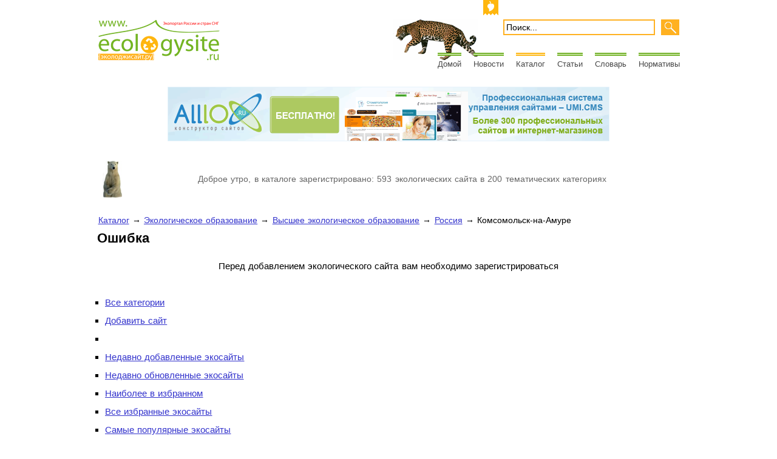

--- FILE ---
content_type: text/html; charset=utf-8
request_url: https://ecologysite.ru/catalogue/ecoeducation/higher/ru/komsomolsk-na-amure/add
body_size: 8963
content:



<!DOCTYPE html PUBLIC "-//W3C//DTD XHTML 1.0 Transitional//EN" "http://www.w3.org/TR/xhtml1/DTD/xhtml1-transitional.dtd">
<html xmlns="http://www.w3.org/1999/xhtml" xml:lang="ru-ru" lang="ru-ru">
<head>
<meta http-equiv="Content-Type" content="text/html; charset=utf-8" />
  <title>Добавить экосайта в Комсомольск-на-Амуре. Экологический портал России и стран СНГ — «Эколоджисайт.ру» / «Экопорталснг.рф» — экология России и стран СНГ</title>
  <base href="https://ecologysite.ru/catalogue/ecoeducation/higher/ru/komsomolsk-na-amure/add" />
  <meta name="description" content="Экопортал России и стран СНГ «Эколоджисайт.ру» - экологический каталог сайтов, экологический форум, экологическая социальная сеть, эконовости, публикации докладов решений экологических проблем, интернет-магазин экологических товаров. www.экопорталснг.рф."/>
  <meta name="keywords" content="экологические сайты, экологический сайт, экологические новости, экологические проблемы и пути их решения, экопортал, сайты по экологии, экологический портал, пути решения экологических проблем, сайт экологов, экологические проблемы и их решения, защита экологии в картинках, проблемы экологии и их решение, сайты экологии, Экологический, каталог"/>
  <meta name="robots" content="index, follow"/>
  <meta name="title" content="Добавить экосайта в Комсомольск-на-Амуре. Экологический портал России и стран СНГ — «Эколоджисайт.ру» / «Экопорталснг.рф» — экология России и стран СНГ" />
  <link rel="stylesheet" href="/media/system/css/modal.css" type="text/css" />
  <link rel="stylesheet" href="https://ecologysite.ru/components/com_k2/css/k2.css" type="text/css" />
  <link rel="stylesheet" href="/plugins/system/jcemediabox/css/jcemediabox.css?v=109" type="text/css" />
  <link rel="stylesheet" href="/plugins/system/jcemediabox/themes/standard/css/style.css?version=109" type="text/css" />
  <link rel="stylesheet" href="/plugins/system/jceutilities/css/jceutilities.css?v=224" type="text/css" />
  <link rel="stylesheet" href="/plugins/system/jceutilities/themes/standard/css/style.css?version=224" type="text/css" />
  <link rel="stylesheet" href="/modules/mod_mt_tagcloud/css/mod_mt_tagcloud.css" type="text/css" />
  <link rel="stylesheet" href="/modules/mod_yj_tagcloud/mod_yj_tagcloud/stylesheet.css" type="text/css" />
  <script type="text/javascript" src="/media/system/js/mootools.js"></script>
  <script type="text/javascript" src="/media/system/js/modal.js"></script>
  <script type="text/javascript" src="https://ecologysite.ru/components/com_k2/js/k2.js"></script>
  <script type="text/javascript" src="/plugins/system/jcemediabox/js/jcemediabox.js?v=109"></script>
  <script type="text/javascript" src="/plugins/system/jcemediabox/addons/default.js?v=109"></script>
  <script type="text/javascript" src="/plugins/system/jcemediabox/addons/twitter.js?v=109"></script>
  <script type="text/javascript" src="/plugins/system/jceutilities/js/jceutilities.js?v=224"></script>
  <script type="text/javascript" src="https://ecologysite.ru/plugins/system/mediaobject/js/mediaobject-150.js"></script>
  <script type="text/javascript">

		window.addEvent('domready', function() {

			SqueezeBox.initialize({});

			$$('a.modal').each(function(el) {
				el.addEvent('click', function(e) {
					new Event(e).stop();
					SqueezeBox.fromElement(el);
				});
			});
		});var K2RatingURL = 'https://ecologysite.ru/';	JCEMediaBox.init({popup:{width:"",height:"",legacy:0,resize:1,icons:1,overlay:1,overlayopacity:0.8,overlaycolor:"#000000",fadespeed:500,scalespeed:500,hideobjects:0,scrolling:"fixed",labels:{'close':'Close','next':'Next','previous':'Previous','cancel':'Cancel','numbers':'{$current} of {$total}'}},tooltip:{className:"tooltip",opacity:0.8,speed:150,position:"br",offsets:{x: 16, y: 16}},base:"/",imgpath:"plugins/system/jcemediabox/img",theme:"standard",themecustom:"",themepath:"plugins/system/jcemediabox/themes"});	window.addEvent('domready', function(){window.jcepopup=new JCEUtilities({popup:{legacy:0,resize:1,icons:1,overlay:1,overlayopacity:0.8,overlaycolor:"#000000",fadespeed:500,scalespeed:500,hideobjects:1,scrollpopup:1},tooltip:{className:"tooltip",opacity:1,speed:150,position:"br",offsets:{x: 16, y: 16}},imgpath:"plugins/system/jceutilities/img",theme:"standard",themecustom:"",themepath:"plugins/system/jceutilities/themes"});});	MediaObject.init({'flash':"9,0,124,0",'windowmedia':"5,1,52,701",'quicktime':"6,0,2,0",'realmedia':"7,0,0,0",'shockwave':"8,5,1,0"});
  </script>
  <script type='text/javascript'>
/*<![CDATA[*/
	var jax_live_site = 'https://ecologysite.ru/index.php';
	var jax_site_type = '1.5';
/*]]>*/
</script><script type="text/javascript" src="https://ecologysite.ru/plugins/system/pc_includes/ajax_1.3.js"></script>
  <link href="https://ecologysite.ru/components/com_mtree/templates/m2/template.css" rel="stylesheet" type="text/css"/>

<link href="https://ecologysite.ru/templates/eco/favicon.png" rel="shortcut icon" type="image/png" />
<link rel="stylesheet" href="/css/style.css" type="text/css" />
<link href="/css/layout.css" rel="stylesheet" type="text/css" />
 <script src="/js/jquery-1.3.2.min.js" type="text/javascript"></script>
<script src="/js/slide-panel.js" type="text/javascript"></script>
<script type="text/javascript" src="https://apis.google.com/js/plusone.js">
  {lang: 'ru'}
</script>


<!--[if lt IE 7]>
	<link href="/css/ie_style.css" rel="stylesheet" type="text/css" />
<![endif]-->
</head>
<body id="page1">
<div class="slide-panel">
         	<div class="wrapper">
               <div class="container"><div class="fcentr">
<div class="fleft">Эл.почта: <a href="mailto:mail@ecologysite.ru">mail@ecologysite.ru</a></div>
&nbsp;&nbsp;&nbsp;&nbsp;&nbsp;&nbsp;&nbsp;&nbsp;&nbsp;&nbsp;&nbsp;&nbsp;&nbsp;&nbsp;&nbsp;&nbsp;&nbsp;&nbsp;&nbsp;&nbsp;&nbsp;&nbsp;&nbsp;&nbsp;&nbsp;&nbsp;&nbsp;&nbsp;&nbsp;&nbsp; «Эколоджисайт.ру» — экологический портал России и стран СНГ</div>
<ul>
<li><a href="#">Поддержка</a>|</li>
<li><a href="/forum">Вопросы</a>|</li>
<li><a href="/sitemap">Карта сайта</a>|</li>
<li><a href="/news?format=feed&amp;type=rss" class="rss">RSS</a></li>
</ul></div>
            </div>
            <div class="container-list">
              <p><a href="#"><img src="/images/arrow.gif" alt="" /></a></p></div>
</div>
   <div class="tail-bottom">
      <div id="main">                    
         <!-- header -->
         <div id="header">
           <div class="logo"><a href="http://ecologysite.ru/"><img alt="Экологический портал России и стран СНГ" src="/images/logo.gif" height="67" width="200" /></a></div>
           <!--Start login-->
           <div id="loginuser">
           <div id="loginza"><noindex></noindex></div></div>
   		   <!--  End login-->
            <!--Start search-->
		    <form action="index.php" method="post">
	<div class="searchup">
		<input name="searchword" id="mod_search_searchword" maxlength="250" alt="" class="inputboxup" type="text" size="250" value="Поиск..."  onblur="if(this.value=='') this.value='Поиск...';" onfocus="if(this.value=='Поиск...') this.value='';" /><input type="submit" value="" class="buttonup" onclick="this.form.searchword.focus();"/>	</div>
	<input type="hidden" name="task"   value="search" />
	<input type="hidden" name="option" value="com_search" />
	<input type="hidden" name="Itemid" value="4" />
</form>
            <!--End search-->
         </div>
            <div id="glavmenu">
            	<ul  id="mainlevel_nav"><li><a href="/home" class="mainlevel_nav">Домой</a></li><li><a href="/news" class="mainlevel_nav">Новости</a></li><li><a href="/catalogue" class="mainlevel_nav" id="active_menu_nav">Каталог</a></li><li><a href="/public" class="mainlevel_nav">Статьи</a></li><li><a href="/glossary?view=listword" class="mainlevel_nav">Словарь</a></li><li><a href="/norms" class="mainlevel_nav">Нормативы</a></li></ul>
            </div>
         <!-- content -->
<div id="content">
            <!-- featured box begin -->
            
            <!-- featured box begin -->
            

	
		
        	
            	
            
            
            	
            
            
            	
			
		
	

<!-- banner -->
            <div id="adv"><div class="advs bannergroup">

<div class="banneritem"><noindex>
</br>
<div align="center"><a href="http://alllo.ru/"><img src="/images/banners/728x90_anim.gif"></a></div></noindex>	</div>

</div>
﻿<table width="100%" border="0" id="greeting">
  <tr>
    <td><a href="/catalogue/"><img src="/images/bear.jpg" alt="каталог экологических сайтов" width="32" height="61" border="0"></a></td>
    <td><center><script src="/js/greeting.js" type="text/javascript"></script>
в каталоге зарегистрировано: 593 экологических сайта в 200 тематических категориях</center></td>
  </tr>
</table>
</div>
                  
                  <div id="adv"></div>
            <div id="breadcrumbs"><span class="breadcrumbs pathway">
<a href="/catalogue" class="pathway">Каталог</a> → <a href="/catalogue/ecoeducation" class="pathway">Экологическое образование</a> → <a href="/catalogue/ecoeducation/higher" class="pathway">Высшее экологическое образование</a> → <a href="/catalogue/ecoeducation/higher/ru" class="pathway">Россия</a> → Комсомольск-на-Амуре</span>
</div>
		</div>
	</div>
</div>
	<div id="topcontent">
     
<h2 class="contentheading">Ошибка</h2>

<p /><center>Перед добавлением экологического сайта вам необходимо зарегистрироваться</center>

    		<div class="moduletable">
					 <br/>
		</div>
			<div class="moduletable_menu">
					<ul class="menu">
		<li><a href="/catalogue">Все категории</a></li>
		<li class="parent active"><a href="/catalogue/ecoeducation/higher/ru/komsomolsk-na-amure/add">Добавить сайт</a></li>
		<li><a href="/catalogue/ecoeducation/higher/ru/komsomolsk-na-amure/add-category"></a></li>
		<li><a href="/catalogue/ecoeducation/higher/ru/komsomolsk-na-amure/new">Недавно добавленные экосайты</a></li>
		<li><a href="/catalogue/ecoeducation/higher/ru/komsomolsk-na-amure/updated">Недавно обновленные экосайты</a></li>
		<li><a href="/catalogue/ecoeducation/higher/ru/komsomolsk-na-amure/most-favoured">Наиболее в избранном</a></li>
	  	<li><a href="/catalogue/ecoeducation/higher/ru/komsomolsk-na-amure/featured">Все избранные экосайты</a></li>
		<li><a href="/catalogue/ecoeducation/higher/ru/komsomolsk-na-amure/popular">Самые популярные экосайты</a></li>
		<li><a href="/catalogue/ecoeducation/higher/ru/komsomolsk-na-amure/most-rated">Экосайты с наибольшим количеством оценок</a></li>
		<li><a href="/catalogue/ecoeducation/higher/ru/komsomolsk-na-amure/top-rated">Экосайты с самой высокой оценкой</a></li>
		<li><a href="/catalogue/ecoeducation/higher/ru/komsomolsk-na-amure/most-reviewed">Экосайты с наибольшим количеством отзывов</a></li>
		
</ul>		</div>
			<div class="moduletable">
					<h3>Вы также можете добавить комментарий, используя аккаунт ВКонтакте:</h3>
					 <noindex>
<script type="text/javascript" src="http://userapi.com/js/api/openapi.js?22"></script>
<script type="text/javascript">
  VK.init({apiId: 2029830, onlyWidgets: true});
</script>
<div id="vk_comments"></div>
<script type="text/javascript">
VK.Widgets.Comments("vk_comments", {limit: 5, width: "960", attach: "*"});
</script>
<p></p>
</noindex>
		</div>
			<div class="moduletable">
					<h3>Реклама</h3>
					 


		</div>
			<div class="moduletable">
					<h3>Сортировка по стране</h3>
					<ol class="tagcloud">
<li><a href="/catalogue/search-by/country/Россия">Россия</a></li><li><a href="/catalogue/search-by/country/Украина">Украина</a></li><li><a href="/catalogue/search-by/country/Беларусь">Беларусь</a></li><li><a href="/catalogue/search-by/country/Казахстан">Казахстан</a></li><li><a href="/catalogue/search-by/country/Узбекистан">Узбекистан</a></li><li><a href="/catalogue/search-by/country/Финляндия">Финляндия</a></li><li><a href="/catalogue/search-by/country/Russia">Russia</a></li><li><a href="/catalogue/search-by/country/Владимирская%20обл.">Владимирская обл.</a></li><li><a href="/catalogue/search-by/country/Владимирская%20область">Владимирская область</a></li><li><a href="/catalogue/search-by/country/Республика%20Тыва">Республика Тыва</a></li><li><a href="/catalogue/search-by/country/Москва">Москва</a></li><li><a href="/catalogue/search-by/country/России">России</a></li><li><a href="/catalogue/search-by/country/Китай">Китай</a></li><li><a href="/catalogue/search-by/country/Алтайский%20край">Алтайский край</a></li><li><a href="/catalogue/search-by/country/Япония">Япония</a></li><li><a href="/catalogue/search-by/country/Узбекситан">Узбекситан</a></li><li><a href="/catalogue/search-by/country/Россия%20%20Иркутская%20область">Россия  Иркутская область</a></li><li><a href="/catalogue/search-by/country/Россия%20Республика%20Татарстан">Россия Республика Татарстан</a></li><li><a href="/catalogue/search-by/country/Азербайджан">Азербайджан</a></li><li><a href="/catalogue/search-by/country/Таджикистан">Таджикистан</a></li><li><a href="/catalogue/search-by/country/Кыргызстан">Кыргызстан</a></li><li><a href="/catalogue/search-by/country/Молдова">Молдова</a></li><li><a href="/catalogue/search-by/country/Республика%20Дагестан">Республика Дагестан</a></li><li><a href="/catalogue/search-by/country/Чувашская%20республика">Чувашская республика</a></li><li><a href="/catalogue/search-by/country/Республика%20Карелия">Республика Карелия</a></li><li><a href="/catalogue/search-by/country/Арзамас">Арзамас</a></li></ol>		</div>
			<div class="moduletable">
					 <br/>
		</div>
			<div class="moduletable">
					<h3>Cортировка по городу</h3>
					<ol class="tagcloud">
<li><a href="/catalogue/search-by/city/Москва">Москва</a></li><li><a href="/catalogue/search-by/city/Санкт-Петербург">Санкт-Петербург</a></li><li><a href="/catalogue/search-by/city/Киев">Киев</a></li><li><a href="/catalogue/search-by/city/Новосибирск">Новосибирск</a></li><li><a href="/catalogue/search-by/city/Краснодар">Краснодар</a></li><li><a href="/catalogue/search-by/city/Екатеринбург">Екатеринбург</a></li><li><a href="/catalogue/search-by/city/Нижний%20Новгород">Нижний Новгород</a></li><li><a href="/catalogue/search-by/city/Ростов-на-Дону">Ростов-на-Дону</a></li><li><a href="/catalogue/search-by/city/Ташкент">Ташкент</a></li><li><a href="/catalogue/search-by/city/Красноярск">Красноярск</a></li><li><a href="/catalogue/search-by/city/Минск">Минск</a></li><li><a href="/catalogue/search-by/city/Владивосток">Владивосток</a></li><li><a href="/catalogue/search-by/city/Воронеж">Воронеж</a></li><li><a href="/catalogue/search-by/city/Обнинск">Обнинск</a></li><li><a href="/catalogue/search-by/city/Казань">Казань</a></li><li><a href="/catalogue/search-by/city/Ульяновск">Ульяновск</a></li><li><a href="/catalogue/search-by/city/Калуга">Калуга</a></li><li><a href="/catalogue/search-by/city/Уфа">Уфа</a></li><li><a href="/catalogue/search-by/city/Барнаул">Барнаул</a></li><li><a href="/catalogue/search-by/city/Тверь">Тверь</a></li><li><a href="/catalogue/search-by/city/Владимир">Владимир</a></li><li><a href="/catalogue/search-by/city/Пермь">Пермь</a></li><li><a href="/catalogue/search-by/city/Иркутск">Иркутск</a></li><li><a href="/catalogue/search-by/city/Волгоград">Волгоград</a></li><li><a href="/catalogue/search-by/city/Харьков">Харьков</a></li><li><a href="/catalogue/search-by/city/Томск">Томск</a></li><li><a href="/catalogue/search-by/city/Хабаровск">Хабаровск</a></li><li><a href="/catalogue/search-by/city/Чита">Чита</a></li><li><a href="/catalogue/search-by/city/Вологда">Вологда</a></li><li><a href="/catalogue/search-by/city/Астана">Астана</a></li><li><a href="/catalogue/search-by/city/Челябинская%20область">Челябинская область</a></li><li><a href="/catalogue/search-by/city/Петрозаводск">Петрозаводск</a></li><li><a href="/catalogue/search-by/city/Новороссийск">Новороссийск</a></li><li><a href="/catalogue/search-by/city/Караганда">Караганда</a></li><li><a href="/catalogue/search-by/city/Киров">Киров</a></li><li><a href="/catalogue/search-by/city/Одесса">Одесса</a></li><li><a href="/catalogue/search-by/city/Челябинск">Челябинск</a></li><li><a href="/catalogue/search-by/city/Саратов">Саратов</a></li><li><a href="/catalogue/search-by/city/Архангельск">Архангельск</a></li><li><a href="/catalogue/search-by/city/Йошкар-Ола">Йошкар-Ола</a></li><li><a href="/catalogue/search-by/city/Ковров">Ковров</a></li><li><a href="/catalogue/search-by/city/Хабаровский%20край">Хабаровский край</a></li><li><a href="/catalogue/search-by/city/Московская%20область">Московская область</a></li><li><a href="/catalogue/search-by/city/Якутск">Якутск</a></li><li><a href="/catalogue/search-by/city/Витебск">Витебск</a></li><li><a href="/catalogue/search-by/city/Петропавловск-Камчатский">Петропавловск-Камчатский</a></li><li><a href="/catalogue/search-by/city/Нижневартовск">Нижневартовск</a></li><li><a href="/catalogue/search-by/city/Московская%20обл.">Московская обл.</a></li><li><a href="/catalogue/search-by/city/Оренбург">Оренбург</a></li><li><a href="/catalogue/search-by/city/Гродно">Гродно</a></li><li><a href="/catalogue/search-by/city/Симферополь">Симферополь</a></li><li><a href="/catalogue/search-by/city/Калининград">Калининград</a></li><li><a href="/catalogue/search-by/city/Севастополь">Севастополь</a></li><li><a href="/catalogue/search-by/city/Сосновый%20Бор">Сосновый Бор</a></li><li><a href="/catalogue/search-by/city/Самара">Самара</a></li><li><a href="/catalogue/search-by/city/Сочи">Сочи</a></li><li><a href="/catalogue/search-by/city/Дубна">Дубна</a></li><li><a href="/catalogue/search-by/city/Магадан">Магадан</a></li><li><a href="/catalogue/search-by/city/Арзамас">Арзамас</a></li><li><a href="/catalogue/search-by/city/Махачкала">Махачкала</a></li><li><a href="/catalogue/search-by/city/Кострома">Кострома</a></li><li><a href="/catalogue/search-by/city/Тюмень">Тюмень</a></li><li><a href="/catalogue/search-by/city/Республики%20Башкортостан">Республики Башкортостан</a></li><li><a href="/catalogue/search-by/city/Иркутская%20обл.">Иркутская обл.</a></li><li><a href="/catalogue/search-by/city/Россия">Россия</a></li><li><a href="/catalogue/search-by/city/Сургут">Сургут</a></li><li><a href="/catalogue/search-by/city/Магнитогорск">Магнитогорск</a></li><li><a href="/catalogue/search-by/city/Республика%20Дагестан">Республика Дагестан</a></li><li><a href="/catalogue/search-by/city/Волжский">Волжский</a></li><li><a href="/catalogue/search-by/city/Ижевск">Ижевск</a></li><li><a href="/catalogue/search-by/city/Брянск">Брянск</a></li><li><a href="/catalogue/search-by/city/Грозный">Грозный</a></li><li><a href="/catalogue/search-by/city/г.%20Комсомольск-на-Амуре">г. Комсомольск-на-Амуре</a></li><li><a href="/catalogue/search-by/city/Георгиевск">Георгиевск</a></li><li><a href="/catalogue/search-by/city/Санкт%20-%20Петербург">Санкт - Петербург</a></li><li><a href="/catalogue/search-by/city/Балашов">Балашов</a></li><li><a href="/catalogue/search-by/city/Биробиджан">Биробиджан</a></li><li><a href="/catalogue/search-by/city/Саратовская%20область">Саратовская область</a></li><li><a href="/catalogue/search-by/city/Дзержинский">Дзержинский</a></li><li><a href="/catalogue/search-by/city/респ.%20Марий%20Эл">респ. Марий Эл</a></li><li><a href="/catalogue/search-by/city/Тольятти">Тольятти</a></li><li><a href="/catalogue/search-by/city/Кемерово">Кемерово</a></li><li><a href="/catalogue/search-by/city/Хельсинки">Хельсинки</a></li><li><a href="/catalogue/search-by/city/Новокузнецк">Новокузнецк</a></li><li><a href="/catalogue/search-by/city/Чэнду">Чэнду</a></li><li><a href="/catalogue/search-by/city/г.Вологда">г.Вологда</a></li><li><a href="/catalogue/search-by/city/Кременчуг">Кременчуг</a></li><li><a href="/catalogue/search-by/city/Балашиха">Балашиха</a></li><li><a href="/catalogue/search-by/city/Белгородская%20область">Белгородская область</a></li><li><a href="/catalogue/search-by/city/СПБ">СПБ</a></li><li><a href="/catalogue/search-by/city/Благовещенск">Благовещенск</a></li><li><a href="/catalogue/search-by/city/Новоуральск">Новоуральск</a></li><li><a href="/catalogue/search-by/city/Минский%20район">Минский район</a></li><li><a href="/catalogue/search-by/city/Moscow">Moscow</a></li><li><a href="/catalogue/search-by/city/Кивач">Кивач</a></li><li><a href="/catalogue/search-by/city/Батайск%20Ростовской%20обл.">Батайск Ростовской обл.</a></li><li><a href="/catalogue/search-by/city/HELSINKI">HELSINKI</a></li><li><a href="/catalogue/search-by/city/Самарская%20обл.">Самарская обл.</a></li><li><a href="/catalogue/search-by/city/Орск">Орск</a></li><li><a href="/catalogue/search-by/city/Ангарск">Ангарск</a></li></ol>		</div>
			<div class="moduletable">
					 <br/>
		</div>
			<div class="moduletable">
					<div class="advs bannergroup">


</div>
		</div>
			<div class="moduletable">
					<h3>Новостные тэги</h3>
					
<div id="tagcloud" class="tagcloud">
<br/>
<p><a style="font-size:20px; line-height: 25px;" href='/news/itemlist/tag/Hitech' title="Hitech">Hitech</a> <a style="font-size:20px; line-height: 25px;" href='/news/itemlist/tag/%D0%94%D0%BE%D0%BA%D0%BB%D0%B0%D0%B4%D1%8B' title="Доклады">Доклады</a> <a style="font-size:15px; line-height: 25px;" href='/news/itemlist/tag/%D0%A1%D1%82%D0%B0%D1%82%D1%8C%D0%B8' title="Статьи">Статьи</a> <a style="font-size:20px; line-height: 25px;" href='/news/itemlist/tag/%D0%9D%D0%BE%D0%B2%D0%BE%D1%81%D1%82%D0%B8' title="Новости">Новости</a> <a style="font-size:16px; line-height: 25px;" href='/news/itemlist/tag/%D0%A1%D0%B0%D0%BD%D0%BA%D1%82%D0%9F%D0%B5%D1%82%D0%B5%D1%80%D0%B1%D1%83%D1%80%D0%B3' title="СанктПетербург">СанктПетербург</a> <a style="font-size:12px; line-height: 25px;" href='/news/itemlist/tag/%D0%A2%D0%B0%D1%82%D0%B0%D1%80%D1%81%D1%82%D0%B0%D0%BD' title="Татарстан">Татарстан</a> <a style="font-size:15px; line-height: 25px;" href='/news/itemlist/tag/%D0%92%D0%BE%D0%B7%D0%B4%D1%83%D1%85' title="Воздух">Воздух</a> <a style="font-size:16px; line-height: 25px;" href='/news/itemlist/tag/%D0%A3%D0%BA%D1%80%D0%B0%D0%B8%D0%BD%D0%B0' title="Украина">Украина</a> <a style="font-size:19px; line-height: 25px;" href='/news/itemlist/tag/%D0%9E%D1%82%D1%85%D0%BE%D0%B4%D1%8B' title="Отходы">Отходы</a> <a style="font-size:13px; line-height: 25px;" href='/news/itemlist/tag/%D0%90%D0%B2%D1%82%D0%BE' title="Авто">Авто</a> <a style="font-size:13px; line-height: 25px;" href='/news/itemlist/tag/%D0%9F%D1%80%D0%BE%D0%B5%D0%BA%D1%82%D0%B8%D1%80%D0%BE%D0%B2%D0%B0%D0%BD%D0%B8%D0%B5' title="Проектирование">Проектирование</a> <a style="font-size:17px; line-height: 25px;" href='/news/itemlist/tag/%D0%A8%D1%82%D1%80%D0%B0%D1%84%D1%8B' title="Штрафы">Штрафы</a> <a style="font-size:20px; line-height: 25px;" href='/news/itemlist/tag/%D0%9A%D0%B8%D1%80%D0%B3%D0%B8%D0%B7%D0%B8%D1%8F' title="Киргизия">Киргизия</a> <a style="font-size:17px; line-height: 25px;" href='/news/itemlist/tag/%D0%92%D1%8B%D1%81%D1%82%D0%B0%D0%B2%D0%BA%D0%B8' title="Выставки">Выставки</a> <a style="font-size:16px; line-height: 25px;" href='/news/itemlist/tag/%D0%97%D0%B4%D0%BE%D1%80%D0%BE%D0%B2%D1%8C%D0%B5' title="Здоровье">Здоровье</a> <a style="font-size:13px; line-height: 25px;" href='/news/itemlist/tag/%D0%93%D0%B5%D1%80%D0%BC%D0%B0%D0%BD%D0%B8%D1%8F' title="Германия">Германия</a> <a style="font-size:21px; line-height: 25px;" href='/news/itemlist/tag/%D0%A2%D0%B0%D0%B4%D0%B6%D0%B8%D0%BA%D0%B8%D1%81%D1%82%D0%B0%D0%BD' title="Таджикистан">Таджикистан</a> <a style="font-size:19px; line-height: 25px;" href='/news/itemlist/tag/%D0%AD%D0%BD%D0%B5%D1%80%D0%B3%D0%B5%D1%82%D0%B8%D0%BA%D0%B0' title="Энергетика">Энергетика</a> <a style="font-size:13px; line-height: 25px;" href='/news/itemlist/tag/%D0%A0%D0%B0%D0%B4%D0%B8%D0%B0%D1%86%D0%B8%D1%8F' title="Радиация">Радиация</a> <a style="font-size:17px; line-height: 25px;" href='/news/itemlist/tag/%D0%9C%D0%B8%D1%80' title="Мир">Мир</a> <a style="font-size:18px; line-height: 25px;" href='/news/itemlist/tag/%D0%9F%D0%BE%D0%BB%D0%B8%D1%82%D0%B8%D0%BA%D0%B0' title="Политика">Политика</a> <a style="font-size:16px; line-height: 25px;" href='/news/itemlist/tag/%D0%9F%D1%80%D0%BE%D0%B1%D0%BB%D0%B5%D0%BC%D1%8B' title="Проблемы">Проблемы</a> <a style="font-size:21px; line-height: 25px;" href='/news/itemlist/tag/%D0%A0%D0%BE%D1%81%D1%81%D0%B8%D1%8F' title="Россия">Россия</a> <a style="font-size:18px; line-height: 25px;" href='/news/itemlist/tag/%D0%9A%D0%B0%D0%B7%D0%B0%D1%85%D1%81%D1%82%D0%B0%D0%BD' title="Казахстан">Казахстан</a> <a style="font-size:14px; line-height: 25px;" href='/news/itemlist/tag/%D0%9A%D0%BE%D0%BD%D1%84%D0%B5%D1%80%D0%B5%D0%BD%D1%86%D0%B8%D0%B8' title="Конференции">Конференции</a> <a style="font-size:19px; line-height: 25px;" href='/news/itemlist/tag/%D0%97%D0%B0%D1%89%D0%B8%D1%82%D0%B0' title="Защита">Защита</a> <a style="font-size:21px; line-height: 25px;" href='/news/itemlist/tag/%D0%9D%D0%B0%D1%80%D1%83%D1%88%D0%B5%D0%BD%D0%B8%D1%8F' title="Нарушения">Нарушения</a> <a style="font-size:16px; line-height: 25px;" href='/news/itemlist/tag/%D0%9E%D0%B1%D1%83%D1%87%D0%B5%D0%BD%D0%B8%D0%B5' title="Обучение">Обучение</a> <a style="font-size:16px; line-height: 25px;" href='/news/itemlist/tag/%D0%A1%D1%82%D1%80%D0%BE%D0%B8%D1%82%D0%B5%D0%BB%D1%8C%D1%81%D1%82%D0%B2%D0%BE' title="Строительство">Строительство</a> <a style="font-size:14px; line-height: 25px;" href='/news/itemlist/tag/%D0%9A%D0%B8%D0%BD%D0%BE' title="Кино">Кино</a> <a style="font-size:16px; line-height: 25px;" href='/news/itemlist/tag/%D0%98%D0%BD%D0%BD%D0%BE%D0%B2%D0%B0%D1%86%D0%B8%D0%B8' title="Инновации">Инновации</a> <a style="font-size:14px; line-height: 25px;" href='/news/itemlist/tag/%D0%97%D0%B0%D0%B3%D1%80%D1%8F%D0%B7%D0%BD%D0%B5%D0%BD%D0%B8%D0%B5' title="Загрязнение">Загрязнение</a> <a style="font-size:12px; line-height: 25px;" href='/news/itemlist/tag/%D0%9C%D0%B8%D1%81%D1%82%D0%B8%D0%BA%D0%B0' title="Мистика">Мистика</a> <a style="font-size:19px; line-height: 25px;" href='/news/itemlist/tag/%D0%9D%D0%B5%D1%84%D1%82%D1%8C' title="Нефть">Нефть</a> <a style="font-size:12px; line-height: 25px;" href='/news/itemlist/tag/%D0%91%D0%B5%D0%BB%D0%B0%D1%80%D1%83%D1%81%D1%8C' title="Беларусь">Беларусь</a> <a style="font-size:16px; line-height: 25px;" href='/news/itemlist/tag/%D0%9B%D0%B5%D1%81' title="Лес">Лес</a> <a style="font-size:20px; line-height: 25px;" href='/news/itemlist/tag/%D0%9C%D0%BE%D1%81%D0%BA%D0%B2%D0%B0' title="Москва">Москва</a> <a style="font-size:15px; line-height: 25px;" href='/news/itemlist/tag/%D0%9D%D0%B0%D0%B3%D1%80%D0%B0%D0%B4%D1%8B' title="Награды">Награды</a> <a style="font-size:20px; line-height: 25px;" href='/news/itemlist/tag/%D0%92%D0%B8%D0%B4%D0%B5%D0%BE%D0%BC%D0%B0%D1%82%D0%B5%D1%80%D0%B8%D0%B0%D0%BB%D1%8B' title="Видеоматериалы">Видеоматериалы</a> <a style="font-size:16px; line-height: 25px;" href='/news/itemlist/tag/%D0%9A%D0%B0%D1%82%D0%B0%D1%81%D1%82%D1%80%D0%BE%D1%84%D1%8B' title="Катастрофы">Катастрофы</a> <a style="font-size:17px; line-height: 25px;" href='/news/itemlist/tag/%D0%93%D0%B0%D0%B7' title="Газ">Газ</a> <a style="font-size:22px; line-height: 25px;" href='/news/itemlist/tag/%D0%92%D0%BE%D0%B4%D0%B0' title="Вода">Вода</a> <a style="font-size:22px; line-height: 25px;" href='/news/itemlist/tag/%D0%96%D0%B8%D0%B2%D0%BE%D1%82%D0%BD%D1%8B%D0%B5' title="Животные">Животные</a> <a style="font-size:14px; line-height: 25px;" href='/news/itemlist/tag/%D0%A0%D0%B0%D1%81%D1%82%D0%B5%D0%BD%D0%B8%D1%8F' title="Растения">Растения</a> <a style="font-size:16px; line-height: 25px;" href='/news/itemlist/tag/%D0%98%D1%81%D1%81%D0%BB%D0%B5%D0%B4%D0%BE%D0%B2%D0%B0%D0%BD%D0%B8%D1%8F' title="Исследования">Исследования</a> <a style="font-size:15px; line-height: 25px;" href='/news/itemlist/tag/%D0%9A%D0%B8%D1%82%D0%B0%D0%B9' title="Китай">Китай</a> <a style="font-size:12px; line-height: 25px;" href='/news/itemlist/tag/%D0%A1%D1%82%D0%B0%D1%82%D0%B8%D1%81%D1%82%D0%B8%D0%BA%D0%B0' title="Статистика">Статистика</a> <a style="font-size:18px; line-height: 25px;" href='/news/itemlist/tag/%D0%94%D0%B5%D1%82%D0%B8' title="Дети">Дети</a> <a style="font-size:20px; line-height: 25px;" href='/news/itemlist/tag/%D0%9C%D0%BE%D0%BD%D0%B8%D1%82%D0%BE%D1%80%D0%B8%D0%BD%D0%B3' title="Мониторинг">Мониторинг</a> <a style="font-size:18px; line-height: 25px;" href='/news/itemlist/tag/%D0%91%D0%B8%D0%B7%D0%BD%D0%B5%D1%81' title="Бизнес">Бизнес</a> <a style="font-size:22px; line-height: 25px;" href='/news/itemlist/tag/%D0%91%D0%B0%D0%B9%D0%BA%D0%B0%D0%BB' title="Байкал">Байкал</a> <a style="font-size:19px; line-height: 25px;" href='/news/itemlist/tag/%D0%9F%D1%80%D0%BE%D0%B4%D1%83%D0%BA%D1%82%D1%8B' title="Продукты">Продукты</a> <a style="font-size:13px; line-height: 25px;" href='/news/itemlist/tag/%D0%9C%D1%83%D1%81%D0%BE%D1%80' title="Мусор">Мусор</a> <a style="font-size:13px; line-height: 25px;" href='/news/itemlist/tag/%D0%90%D1%82%D0%BC%D0%BE%D1%81%D1%84%D0%B5%D1%80%D0%B0' title="Атмосфера">Атмосфера</a> <a style="font-size:15px; line-height: 25px;" href='/news/itemlist/tag/%D0%A2%D1%8F%D0%B6%D0%B5%D0%BB%D1%8B%D0%B5+%D0%BC%D0%B5%D1%82%D0%B0%D0%BB%D0%BB%D1%8B' title="Тяжелые металлы">Тяжелые металлы</a> <a style="font-size:12px; line-height: 25px;" href='/news/itemlist/tag/%D0%A1%D0%BE%D1%87%D0%B8' title="Сочи">Сочи</a> <a style="font-size:18px; line-height: 25px;" href='/news/itemlist/tag/%D0%97%D0%B0%D0%BF%D0%BE%D0%B2%D0%B5%D0%B4%D0%BD%D0%B8%D0%BA' title="Заповедник">Заповедник</a> <a style="font-size:19px; line-height: 25px;" href='/news/itemlist/tag/%D0%A2%D1%83%D1%80%D0%BA%D0%BC%D0%B5%D0%BD%D0%B8%D1%81%D1%82%D0%B0%D0%BD' title="Туркменистан">Туркменистан</a> <a style="font-size:14px; line-height: 25px;" href='/news/itemlist/tag/%D0%9D%D0%B0%D1%83%D1%87%D0%BD%D1%8B%D0%B5+%D0%B8%D0%BD%D1%81%D1%82%D0%B8%D1%82%D1%83%D1%82%D1%8B' title="Научные институты">Научные институты</a> <a style="font-size:12px; line-height: 25px;" href='/news/itemlist/tag/%D0%97%D0%B5%D0%BC%D0%BB%D1%8F' title="Земля">Земля</a> <a style="font-size:22px; line-height: 25px;" href='/news/itemlist/tag/%D0%A0%D0%B5%D1%81%D1%83%D1%80%D1%81%D1%8B' title="Ресурсы">Ресурсы</a> <a style="font-size:14px; line-height: 25px;" href='/news/itemlist/tag/%D0%9C%D0%BE%D0%BB%D0%B4%D0%B0%D0%B2%D0%B8%D1%8F' title="Молдавия">Молдавия</a> </p></div>		</div>
	    
    </div>
                <!-- footer -->
<div id="footer">
 <noindex>
<!-- Yandex.Metrika counter -->
<script src="//mc.yandex.ru/metrika/watch.js" type="text/javascript"></script>
<script type="text/javascript">
try { var yaCounter230333 = new Ya.Metrika({id:230333,
          webvisor:true,
          clickmap:true,
          trackLinks:true,
          accurateTrackBounce:true});
} catch(e) { }
</script>
<noscript><div><img src="//mc.yandex.ru/watch/230333" style="position:absolute; left:-9999px;" alt="" /></div></noscript>
<!-- /Yandex.Metrika counter -->
</noindex>

<table class="footfont">
    <tbody>
        <tr>
            <td class="g"><em></em><br /></td>
            <td class="d"><a href="http://unikaweb.ru">Создание сайта — ИА Юника '07 </a></td>
            <td class="c"><table width="100%" border="0" cellpadding="0" cellspacing="1"><tr><td nowrap="nowrap"><a href="/home" class="mainlevel" >Домой</a><span class="mainlevel"> · </span><a href="/about" class="mainlevel" >О проекте</a><span class="mainlevel"> · </span><a href="/ads" class="mainlevel" >Реклама на сайте</a><span class="mainlevel"> · </span><a href="/banners" class="mainlevel" >Наши баннеры</a><span class="mainlevel"> · </span><a href="/catalogue/add/" class="mainlevel" >Добавить сайт</a></td></tr></table></td>
            <td class="r">© 2007 — 2025 ecologysite.ru</td>
            <td valign="top"> <!-- begin of Top100 code --><noindex> <noscript>
                <a href="http://top100.rambler.ru/navi/2315903/">
                    <img src="http://counter.rambler.ru/top100.cnt?2315903" alt="Rambler's Top100" border="0" />
                </a>
                
                </noscript></noindex> <!-- end of Top100 code -->
</td>
        </tr>
    </tbody>
</table>
</div>
<div class="loader"></div>
</body>
</html>

--- FILE ---
content_type: text/css
request_url: https://ecologysite.ru/modules/mod_yj_tagcloud/mod_yj_tagcloud/stylesheet.css
body_size: 400
content:
/*----------------------------------------------------------------------
#Youjoomla Tag Cloud - 
# ----------------------------------------------------------------------
# Copyright (C) 2008 - 2009 You Joomla. All Rights Reserved.
# License: Commercial
# Website: http://www.youjoomla.com
------------------------------------------------------------------------*/
div.yj_tagcloud { 
	width:100%; 
	height:auto;
	margin:0;
	padding:0;
	overflow:hidden;
}
div.yj_tagcloud p { 
	padding: 2px 5px; 
	line-height:26px;
}

--- FILE ---
content_type: text/css
request_url: https://ecologysite.ru/components/com_mtree/templates/m2/template.css
body_size: 4282
content:
h1.componentheading {
	margin:0;
	}
h2.contentheading {
/*	padding-left: 10px;*/
	margin-bottom: 10px;
	}

/* @group Index */
.alpha-index {
	width: 100%;
	position: relative;
	left: -10px;
	text-align: center;
	margin: 15px 0 15px 0px;
	}
.alpha-index a.alpha:link, .alpha-index a.alpha:visited {
	margin: 0 0;
	height:2em;
	padding: 3px 4px;
	text-decoration: none;
	font-weight: normal;
	background-color: #f4f4f4;
	border-bottom: 1px solid #ccc;
	border-top: 1px solid #ccc;
	}
.alpha-index a.alpha:hover {
	background-color: white;
	color: black;
	}
#index {
	width: 100%;
	overflow: hidden;
	padding-left: 10px;
	}
#index .title {
	height: 24px;
	line-height: 24px;
	vertical-align: middle;
	margin: 10px 11px 0 0;
	font-size: 1.6em;
	border-bottom: 1px solid #ccc;
	}
#index .row {
	float:left;
	width:100%;
	}
#index .category {
	float:left;
	}
#index .category img {
	border:0;
	float:left;
	padding:5px 5px 0 0;
	}
#index h2 {
	font-size: 1.5em;
	margin: 10px 0 0 0;
	padding: 0;
	font-weight: normal;
	}
#index h2 span {
	font-size: 0.6em;
	position: relative;
	top: -1px;
	}
#index h2 a:link, #index h2 a:visited {
	font-size: 0.9em;
	}
.category .desc {
	margin-top: 5px;
	line-height: 1.4em;
	}
.category .subcat {
	margin-top: 5px;
	padding-left: 0px;
	}
.category .subcat a {
	font-size: 1.0em;
	font-weight: normal;
	text-decoration: none;
	}
.category .listings {
	margin: 5px 0 5px 0px;
	padding: 0 0 0 5px;
	list-style-position: inside;
	list-style-type: disc;
	}
.category .listings li {
	background-image: none;
	padding: 0;
	}
/* @end */

/* @group Category */
#cat-desc {
	margin: 0 0 10px 10px;	
	}
#cat-desc p {
	margin: 0;
	text-indent: 15px;
	text-align: left;
	line-height: 1.4em;
	}
#cat-image {
	float: left;
	border: 5px solid #e6e6e6;
	margin: 0 10px 10px 0;
	}
#cat-image img {
	margin: 1px;
	}
/* @end */

/* @group Subcategory & Related Category */
#subcats, #relcats {
	margin: 20px 0 0 0;
	width: 100%;
	overflow: hidden;
	}
#subcats .title {
	height: 24px;
	line-height: 24px;
	vertical-align: middle;
	margin: 0 18px 0 0;
	font-size: 1.6em;
	border-bottom: 1px solid #ccc;
	}
#subcats ul, #relcats ul {
	margin: 0;
	padding: 0 10px 10px 0px;
	list-style-type: none;
	width: 100%;
	float: left;
	}
#subcats li {
	width: 32%;
	padding: 0;
	margin-top: 10px;
	float: left;
	background-image: none;
	}
#subcats a, #relcats a {
	font-weight: normal;
	text-decoration: none;
	}
#subcats small {
	color: #4c4c4c;
	font-size: 0.9em;
	}
#relcats .title {
	border-bottom: 1px solid #ccc;
	display: inline;
	}
#relcats li {
	width: 100%;
	padding: 0;
	margin-top: 10px;
	float: left;
	}
/* @end */

/* @group Listings */

#listings {
	width: 100%;
	overflow: hidden;
	margin: 10px 0 0 0;
	}
#listings .title {
	height: 24px;
	border-bottom: 1px solid #ccc;
	line-height: 24px;
	vertical-align: middle;
	margin: 0;
	font-size: 1.6em;
	}
.info {
	height: 20px;
	line-height: 20px;
	margin: 0 18px 10px 0;
	}
.reviews .info {
	margin: 10px;
	}

#listings .pages-counter {
	text-align: center;
	font-weight: bold;
	}
	
#listings .pages-counter-top {
	text-align: left;
	font-weight: bold;
	height:20px;
	line-height: 20px;
	border-bottom: 1px dotted #ccc;
	vertical-align: bottom;
	margin: 5px 12px 15px 0;
	}
#listings .pages-links, .reviews .pages-links {
	background-color:#F2F2F2;
	border-bottom:1px solid #EAEAEA;
/*	border-top:1px solid #CCCCCC;*/
	clear:both;
	margin-bottom:20px;
	overflow:hidden;
	padding:4px 10px;
	position:relative;
	text-align:right;
	
	}
#listings .pages-links .pagination {
	float:right;
	margin:0;
	padding-right:10px;
	background: none;
	padding: 0 10px 0 0;
	border-top:0;
}
.listing-summary {
	float: left;
	width: 100%;
	margin-bottom: 25px;
	}
.listing-summary h3 {
	margin: 0 10px 1px 0;
	font-size: 1.4em;
	float: left;
	font-weight: normal;
	}
.listing-summary .star{
	margin-left: 1px;
	}
.listing-summary .website {
	float: left;
	vertical-align:top;
	clear: both;
	margin-bottom:3px;
	font-size: 0.9em;
	color:#808080;
	}
.listing-summary .fields {
	clear: both;
	}
.listing-summary .fieldRow {
	height: 22px;
	line-height:1.5em;
	padding:0 2px 0 0;
	font-size: 0.9em;
	display: inline;
	}
div.featured {
	background-color: #F2F9EC; 
	padding: 5px; 
	border: 1px solid #78C2EF;
	width: 96%;
	}
.fieldRow .caption {
	text-align: right;
	color: #fff;
	background-color: #bfbfbf;
	padding: 1px 2px 0 2px;
	border-bottom: 1px solid #f1f1f1;
	border-left: 0px solid #f1f1f1;
	border-top: 1px solid #f1f1f1;
	font-weight: bold;
	display: inline;
	}
.output {
	background-color: #f2f2f2;
	padding:0 5px 0 5px;
	margin-right: 0;
	border-bottom: 1px solid #f1f1f1;
	border-right: 1px solid #f1f1f1;
	border-top: 1px solid #f1f1f1;
	display: inline;
	}
.output a:link, .output a:visited {
	font-weight: normal;
	text-decoration: none;
	}
.output a:hover {
	font-weight: normal;
	text-decoration: underline;
	}
.listing-summary img.image {
	border: 1px solid #ccc;
	margin: 0 10px 10px 5px;
	padding: 5px;
	float: right;
	display:block;
	}
.listing-summary img.image-left { /* Similar to .listing-summary img.image, except that it is floated left. */
	border: 1px solid #ccc;
	margin: 0 10px 10px 5px;
	padding: 5px;
	float: left;
	display:block;
	}
.listing-summary a:hover img.image{
	background-color: #e5e5e5;
	border: 1px solid #e5e5e5;
	}
.listing-summary p {
	clear: both;
	margin-bottom: 5px;
	line-height: 1.4em;
	padding-right: 20px;
	}
.listing-summary .category {
	margin-bottom: 8px;
	clear:left;
	}
.listing-summary .category span {
	margin-right: 2px;
	color: #808080;
	}
.listing-summary .category a {
	margin-left: 2px;
	text-decoration: none;
	font-weight: bold;
	color: #009900;
	}
span.xlistings {
	color:#606060;float:left;margin: 2px 0 0 0;padding: 0;}

/*#sortableimages li {
	background-image: none;
	margin: 0;
	padding: 0 0 5px 0;
	}
*/
.address {
	text-align: left;
	float: left;
	margin: 3px 0;
	width: 100%;
	}
.website a:link, .website a:visited , .website a:hover {
	font-size:1.1em;
	font-weight:normal;
	text-decoration:none;
	white-space: nowrap;
	}
.listing-summary .actions {
	width: 100%;
	float: left;
	clear: both;
	margin:0;
	padding: 0;
	vertical-align: middle;
	text-align: left;
	border-style: none;
	}
.listing-summary .actions a:link, .listing-summary .actions a:visited {
	display:block;
	float: left;
	text-decoration: none;
	height: auto;
	line-height: normal;
	font-weight: normal;
	background: url(../../../../../images/M_images/indent1.png) no-repeat left center;
	padding-left: 9px;
	margin: 0 8px 0 0;
	}
.listing-summary .actions a:hover {
	border: none;
	}
.listing-summary .pendingapproval {
	background-color: #FFFFB5;
	font: bold 0.6em "Lucida Grande", Lucida, Verdana, sans-serif;
	padding: 3px 10px;
	border: 1px solid #ECEE5F;
	position: relative;
	top: -3px;
}
.unpublished {
	background-color: #FFFFB5;
	font: bold 0.6em "Lucida Grande", Lucida, Verdana, sans-serif;
	padding: 3px 10px;
	border: 1px solid #ECEE5F;
	position: relative;
	top: -3px;
}
/* @end */

/* @group Listing */

#listing {
	margin-left: 10px;
	overflow: hidden;
	width: 100%;
	}
#listing h2 { 
	padding: 0;
	font-size: 1.4em;
	font-weight: normal;
	vertical-align:bottom;
	text-align:left;
	line-height:1.6em;
	margin:5px 0;
	}
	
#listing .fields {
	width: 100%;
	}

#listing .fields .caption {
	width:20%;float: left;
	margin: 0 0 0 0;
	padding: .3em;
	border-top: 1px dotted #bebebe;
	font-weight: bold;
	color: #666;
	text-align: right;
	clear:left;
	}

#listing .fields .data {
	float: left;
	width: 75%;
	margin: 0 0 0 1px;
	padding: .3em;
	border-top: 1px dotted #bebebe;
	}
#listing .fields .data a {
	}
#listing .fields .data a:hover {
	}
#listing .fields .data ul{
	margin: 0;
	list-style-type: disc;
	list-style-position: inside;
	}
#listing .listing-desc {
	margin: 0 18px 10px 0;
	font-size: 12px;
	line-height: 1.4em;
	width: 97%;
	}
.thumbnail {
	float: right;
	clear: none;
	margin: 0 0px 5px 10px;
	text-align: center;
	position: relative;
	left: 3px;
	}
.thumbnail-left {
	float: left;
	clear: none;
	margin: 0 10px 5px 0px;
	text-align: center;
	}
.gallery .thumbnail, .gallery .thumbnail-left {
	float: left;
	}
.thumbnail a img, .thumbnail-left a img {
	border: 1px solid #ccc;
	padding: 5px;
	background-color: #fff;
	}
.thumbnail a:hover img, .thumbnail-left a:hover img {
	background-color: #e5e5e5;
	border: 1px solid #e5e5e5;
	border-bottom: 1px solid #ccc;
	}
.thumbnail div,.thumbnail-left div {
	width: 100%;
	clear: both;
	text-align: center;
	border-bottom:  1px solid #ccc;
	border-left:  1px solid #ccc;
	border-right:  1px solid #ccc;
}
.thumbnail div a, .thumbnail-left div a {
	text-decoration: none;
	text-align: center;
	display: block;
	}

.actions-rating-fav {
	width: 97%;
	margin: 10px 18px 10px 0;
	float: left;
	border: 2px solid #dcdcdc;
	background-color: #f8f8f8;
	}

.actions {
	width: 100%;
	float: left;
	clear: both;
	margin:0;
	padding: 0;
	vertical-align: middle;
	text-align: center;
	border-bottom: 1px dotted #ccc;
	}
.actions a:link, .actions a:visited {
	margin: 0 5px;
	text-decoration: none;
	height: 25px;
	line-height: 25px;
	}
.actions a:hover {}
.favourite {
	width: 41%;
	float: left;
	clear: none;
	height: 35px;
	line-height: 35px;
	padding-left: 12px;
	border-left: 1px dotted #ccc;
	}
.favourite .fav-caption {
	float: left;
	}
.favourite #fav-count {
	float: left;
	margin-left: 5px;
	font-weight: bold;
	line-height: 35px;
	}
.favourite #fav-msg {
	float: left;
	margin-left: 10px;
	}
.favourite #fav-msg a {
	border-bottom: 1px dotted #ccc;
	text-decoration: none;
	}
.favourite #fav-msg a:hover{
	border-bottom: 1px solid;
	}
	
.rating {
	width:48%;
	float: left;
	height: 35px;
	line-height: 35px;
	padding: 0 10px 0 5px;
	margin-left: 4%;
	vertical-align: middle;
	}
.rating #rating-msg {
	float: left;
	width: 100px;
	text-align: center;
	line-height: 35px;
	}
.rating img {
	float: left;
	clear: none;
	margin-top: 7px;
}
.rating #total-votes {
	float: left;
	font-weight: bold;
	margin-left: 10px;
	line-height: 35px;
	}
#listing .title {
	height: 24px;
	line-height: 24px;
	vertical-align: middle;
	margin: 0;
	font-size: 1.4em;
	border-bottom: 1px solid #ccc;
	}
a.actionlink:link, a.actionlink:visited {
	font-size:0.6em;
	text-decoration: none;
	padding: 2px;
	position: relative;
	top: -3px;
	color: #F3F3F3;
	background-color: #1f5ba4;
	}
a.actionlink:hover {
	background-color:#337DD9;
	}
/* Superscript */
sup {
	padding: 0 2px;
	font: bold 0.6em "Lucida Grande", Lucida, Verdana, sans-serif;
	
	}
sup.new {
	color: #007d00;
	}
sup.featured {
	color: #0048de;
	}
sup.popular {
	color: #ff264e;
	}
/* @end */

/* @group Edit Listing */
fieldset {
	text-align: left;
	}
#mc_con {
	display: none;
	}
#lcmanage { font-weight: normal;}
#mc_selectcat {
	width: 250px;
	margin: 5px 0;
	}
#mc_active_pathway {
	background-color: white;
	width: 100%;
	color: black;
	padding-left: 11px;
	background: url(../../../../../images/M_images/indent1.png) no-repeat left center;
	}
#browsecat {
	width:100%;
	margin:5px 0 0 0;
	padding: 0;
	}
a.add-listing:link, a.add-listing:visited, a.add-listing:hover {
	float:right;
	font-weight:normal
	}
ul.linkcats {
	padding: 0px;
	margin:0px 0px 3px 0px;
	list-style: disc inside;
	}
ul.linkcats li {
	line-height: 18px;
	padding: 0;
	background: none;
	list-style-type: none;
	}
ul.linkcats a:link, ul.linkcats a:visited {
	color: #fff;
	margin-right: 5px;
	padding:  0 3px;
	text-decoration: none;
	clear: none;
	background-color: #999;
	}
ul.linkcats a:hover {
	background-color: #4c4c4c;
	}
.images span {
	margin: 0 0 0 13px;
}
#uploadimages {
	overflow:hidden;
	clear: both;
	list-style-type: none;
	margin: 0;
	padding: 10px 0 0 0;
}
#uploadimages li {
	margin: 0 0 10px 13px;;
}
.actionimages {
	margin-left: 13px;
}
#sortableimages {
	width: 600px;
	list-style-type: none; 
	margin: 10px 0 0 0;
	padding: 0;
	overflow: visible;
}
#sortableimages li {
	margin: 0 0 13px 0;
	padding: 0px; 
	float: left; 
	list-style-position: outside;
	text-align: center; 
	line-height: 100%;
}
#sortableimages li input {
	position:relative;
	left: 20px;
	top: 10px;
	vertical-align: top;
	z-index: 1;
	margin: 0;
	padding: 0;
}

/* @end */

/* @group Reviews, Images & Map */

.reviews, .map, .images {
	width:100%;
	overflow: hidden;
	clear: both;
	margin: 20px 0;
	}
.reviews .title, .map .title, .images .title {
	clear: both;
	height: 24px;
	line-height: 24px;
	vertical-align: middle;
	margin: 0 0 10px 10px;
	font-size: 1.6em;
	border-bottom: 1px solid #ccc;
	width: 97%;
	}
.reviews p, .images .content, #map {
	margin: 0 18px 10px 10px;
	}
.images .more {
	clear:both;
}
.reviews .pages-counter {
	float: left;
	width: 100%;
	text-align: center;
	font-weight: bold;
	}
/*.reviews .pages-links {
	text-align: center;
	width: 100%;
	}	
*/
.review {
	clear: both;
	padding: 0 0 10px 0;
	margin: 5px 18px 0 10px;
	}
#listing .review {
	margin-top: 0;
	}
.review .review-head {
	width:100%;
	margin: 0 18px 0px 0;
	height: 19px;
	clear: both;
	background-color: #f4f4f4;
	border-bottom: 1px solid #f4f4f4;
	padding-top: 2px;
	}
.review .review-listing {
	height: 24px;
	line-height: 24px;
	vertical-align: middle;
	font-size: 1.3em;
	}
.review .review-title {
	float:left;
	}
.review .review-title a {
	text-decoration: none;
	font-weight: normal;
	margin-left: 5px;
	}

.review .review-info {
	float:left;
	margin-left: 5px;
	}
.review .review-rating {
	width:95px;
	float:left;
	margin: 0;
	text-align: center;
	}
.review-owner {
	margin-left: 3px;
	font-weight: bold;
	}
.review-owner a:link {
	text-decoration: none;
	}
.found-helpful{
	float: left;
	width:100%;
	color:#595959;
	margin-bottom:3px;
	background-color:#F4F4F4;
	padding:0 0 3px 0px;
	line-height:1.4em;
	}
.found-helpful span {
	padding-left: 5px;
	}
.review-text {
	clear: both;
	line-height: 1.4em;
	padding: 0;
	padding: 0 5px;
	}
.owners-reply {
	margin: 10px 10px 0 10px;
	padding: 5px;
	}
.owners-reply span {
	font-weight: bold;
	background-color: #666;
	text-align: center;
	padding: 1px 8px;
	color: white;
	}
.owners-reply p {
	margin: 5px 0 0 0;
	line-height: 1.4em;
	color: #4c4c4c;
	font-style: italic;
	font-weight: bold;
	}
	
.ask-helpful {
	padding-left: 5px;
	margin:10px 0 0 0;
	}

.ask-helpful span a {
	text-decoration: none;
	border-bottom: 1px dotted #ccc;
	font-weight:normal;
	margin-left:3px;
	}
.ask-helpful a {
	text-decoration:underline;
	margin-left:3px;
	}
.ask-helpful2{
	float:left;
	margin-right:4px;
	font-style: italic;
	}
.ask-helpful span a:hover{
	border-bottom: 1px solid #ccc;
	}

.review-reply-and-report {
	text-align: right;
	}
.review-reply, .review-report {
	display: inline;
	text-align: right;
	margin-top:10px;
	}
.review-reply a:link, .review-reply a:visited, .review-report a:link, .review-report a:visited {
	text-decoration: none;
	border-bottom: 1px dotted #ccc;
	margin-right: 10px;
	}
.review-reply a:hover, .review-report a:hover {
	border-bottom: 1px solid #ccc;
	}
.rhaction {
	float:left;
	}

/* @end */

/* @group Gallery */
.next-previous-image {
	float: left;
	width: 100%;
	}
.previous-image {
	float: left;
	width: 48%;
	text-align: right;
	display: block;
	height: 2em;
	line-height: 2em;
	}
.previous-image a:link,.previous-image a:visited {
	text-align: right;
	padding: 2px 5px;
	text-decoration:none;
	font-weight: normal;
	margin-right: 1px;
	border-bottom: 1px dotted #ccc;

	}
.next-image {
	float: left;
	width: 48%;
	height: 2em;
	line-height: 2em;
}
.next-image a:link, .next-image a:visited {
	padding: 2px 5px;
	text-decoration:none;
	font-weight: normal;
	border-bottom: 1px dotted #ccc;
	margin-right: 1px;
	}
.medium-image {
	text-align: center;
	}
.medium-image img {
	margin: 20px 0;
	}
/* @end */

/* @group User's Items */
.users-tab {
	border-bottom: 1px solid #ccc;
	float: left;
	width: 100%;
	}
.users-listings span, .users-reviews span, .users-favourites span {
	font-weight: bold;
	}
.users-listings, .users-listings-active {
	margin-left: 10px;
	}
.users-listings, .users-reviews, .users-favourites {
	position: relative;
	top: 1px;
	float: left;
	padding: 2px 10px;
	background-color: #fff;
	margin-right: 10px;
	}
.users-listings-active, .users-reviews-active, .users-favourites-active {
	position: relative;
	top: 1px;
	float: left;
	padding: 2px 10px;
	border-top: 1px solid #ccc;
	border-left: 1px solid #ccc;
	border-right: 1px solid #ccc;
	background-color: #F2F2F2;
	margin-right: 10px;
	font-weight: bold;
	}
.users-listings a:link, .users-listings a:visited, .users-reviews a:link, .users-reviews a:visited, .users-favourites a:link, .users-favourites a:visited {
	text-decoration: none;
	font-weight: bold;
	}	
/* @end */

--- FILE ---
content_type: text/css
request_url: https://ecologysite.ru/css/layout.css
body_size: 2344
content:
/*======= index.html =======*/
#page1 #content .col-1 {width:274px; margin-right:39px;}
#page1 #content .col-2 { width:300px; margin-right:40px;}
#page1 #content .col-3 { width:297px;}

/*======= index-1.html =======*/
#page2 #content .row-1 .col-1 {width:614px; margin-right:39px;}
#page2 #content .row-1 .col-2 { width:297px;}
#page2 #content .row-2 .col-1 {width:614px; margin-right:39px;}
#page2 #content .row-2 .col-2 { width:297px;}
#page2 #content .row-1 .col-1 .col-1 { width:273px; margin-right:52px;}
#page2 #content .row-1 .col-1 .col-2 { width:273px; }
#page2 #content .row-2 .col-1 .col-1 { width:284px; margin-right:28px;}
#page2 #content .row-2 .col-1 .col-2 { width:285px; }

/*======= index-2.html =======*/
#page3 #content .col-1 {width:273px; margin-right:39px;}
#page3 #content .col-2 { width:638px;}
#page3 #content .col-2 .col-1 { width:300px; margin-right:40px;}
#page3 #content .col-2 .col-2 { width:296px; }

/*======= index-3.html =======*/
#page4 #content .row-1 .col-1 {width:296px; margin-right:30px;}
#page4 #content .row-1 .col-2 { width:296px; margin-right:30px;}
#page4 #content .row-1 .col-3 { width:296px;}
#page4 #content .row-2 .col-1 {width:273px; margin-right:39px;}
#page4 #content .row-2 .col-2 { width:635px;}
#page4 #content .row-2 .col-2 .col-1 { width:300px; margin-right:39px;}
#page4 #content .row-2 .col-2 .col-2 { width:296px;}

/*======= index-4.html =======*/
#page5 #content .row-1 .col-1 {width:273px; margin-right:39px;}
#page5 #content .row-1 .col-2 { width:635px;}
#page5 #content .row-1 .col-2 .col-1 { width:300px; margin-right:39px;}
#page5 #content .row-1 .col-2 .col-2 { width:296px;}
#page5 #content .row-2 .col-1 {width:296px; margin-right:30px;}
#page5 #content .row-2 .col-2 { width:296px; margin-right:30px;}
#page5 #content .row-2 .col-3 { width:296px;}

/*======= index-5.html =======*/
#page6 #content .col-1 {width:273px; margin-right:39px;}
#page6 #content .col-2 { width:638px;}
#page6 #content .col-2 .col-1 { width:300px; margin-right:40px;}
#page6 #content .col-2 .col-2 { width:296px; }

/*======= index-6.html =======*/
#page7 #content .row-1 .col-1 {width:273px; margin-right:39px;}
#page7 #content .row-1 .col-2 { width:638px;}
#page7 #content .row-2 .col-1 {width:273px; margin-right:39px;}
#page7 #content .row-2 .col-2 { width:300px; margin-right:39px;}
#page7 #content .row-2 .col-3 { width:296px;}




/*=========================*/




--- FILE ---
content_type: application/javascript
request_url: https://ecologysite.ru/plugins/system/pc_includes/ajax_1.3.js
body_size: 8912
content:

function Jax()
{var loadingTimeout=400;var iframe;this.loadingFunction=function(){};this.doneLoadingFunction=function(){};this.stringify=function(arg){var c,i,l,o,u,v;switch(typeof arg){case'object':if(arg){if(arg.constructor==Array){o='';for(i=0;i<arg.length;++i){v=this.stringify(arg[i]);if(o&&(v!==u)){o+=',';}
if(v!==u){o+=v;}}
return'['+o+']';}else if(typeof arg.toString!='undefined'){o='';for(i in arg){v=this.stringify(arg[i]);if(v!==u){if(o){o+=',';}
o+=this.stringify(i)+':'+v;}}
return'{'+o+'}';}else{return;}}
return'';case'unknown':case'undefined':case'function':return u;case'string':arg=arg.replace(/"/g,"\\\"");l=arg.length;o='"';for(i=0;i<l;i+=1){c=arg.charAt(i);if(c>=' '){if(c=='\\'||c=='"'){o+='\\';}
o+=c;}else{switch(c){case'"':o+='\\"';break;case'\b':o+='\\b';break;case'\f':o+='\\f';break;case'\n':o+='\\n';break;case'\r':o+='\\r';break;case'\t':o+='\\t';break;default:c=c.charCodeAt();o+='\\u00';o+=Math.floor(c/16).toString(16);o+=(c%16).toString(16);}}}
return o+'"';default:return String(arg);}}
this.getRequestObject=function()
{if(window.XMLHttpRequest){http_request=new XMLHttpRequest();}else if(window.ActiveXObject){var msxmlhttp=new Array('Msxml2.XMLHTTP.4.0','Msxml2.XMLHTTP.3.0','Msxml2.XMLHTTP','Microsoft.XMLHTTP');for(var i=0;i<msxmlhttp.length;i++){try{http_request=new ActiveXObject(msxmlhttp[i]);}catch(e){http_request=null;}}}
if(!http_request){alert('Unfortunatelly you browser doesn\'t support this feature.');return false;}
return http_request;}
this.$=function(sId)
{if(!sId){return null;}
var returnObj=document.getElementById(sId);if(!returnObj&&document.all){returnObj=document.all[sId];}
return returnObj;}
this.addEvent=function(obj,type,fn){if(obj.attachEvent){obj['e'+type+fn]=fn;obj[type+fn]=function(){obj['e'+type+fn](window.event);}
obj.attachEvent('on'+type,obj[type+fn]);}else{obj.addEventListener(type,fn,false);}}
this.removeEvent=function(obj,type,fn){if(obj.detachEvent){obj.detachEvent('on'+type,obj[type+fn]);obj[type+fn]=null;}else{obj.removeEventListener(type,fn,false);}}
this.submitITask=function(comName,func,postData,responseFunc){var xmlReq=this.buildXmlReq(comName,func,postData,responseFunc,true);this.loadingFunction();if(!this.iframe){this.iframe=document.createElement('iframe');this.iframe.setAttribute("id",'ajaxIframe');this.iframe.setAttribute("height",0);this.iframe.setAttribute("width",0);this.iframe.setAttribute("border",0);this.iframe.style.visibility='hidden';document.body.appendChild(this.iframe);this.iframe.src=xmlReq;}else{this.iframe.src=xmlReq;}}
this.extractIFrameBody=function(iFrameEl){var doc=null;if(iFrameEl.contentDocument){doc=iFrameEl.contentDocument;}else if(iFrameEl.contentWindow){doc=iFrameEl.contentWindow.document;}else if(iFrameEl.document){doc=iFrameEl.document;}else{alert("Error: could not find sumiFrame document");return null;}
return doc.body;}
this.buildXmlReq=function(comName,func,postData,responseFunc,iframe){var xmlReq='';if(iframe){xmlReq+='?';}
else{xmlReq+='&';}
xmlReq+='option='+comName;xmlReq+='&no_html=1';xmlReq+='&task=azrul_ajax';xmlReq+='&func='+func;if(postData){xmlReq+="&"+postData;}
return xmlReq;}
this.submitTask=function(comName,func,postData,responseFunc){var xmlhttp=this.getRequestObject();var targetUrl=jax_live_site;xmlhttp.open('POST',targetUrl,true);xmlhttp.onreadystatechange=function(){if(xmlhttp.readyState==4){if(xmlhttp.status==200){jax.doneLoadingFunction();jax.processResponse(xmlhttp.responseText);}else{}}}
var id=1;var xmlReq=this.buildXmlReq(comName,func,postData,responseFunc);this.loadingFunction();xmlhttp.setRequestHeader('Content-Type','application/x-www-form-urlencoded');xmlhttp.send(xmlReq);}
this.processIResponse=function(){jax.doneLoadingFunction();var resp=(this.extractIFrameBody(this.iframe).innerHTML);resp=resp.replace(/&lt;/g,"<");resp=resp.replace(/&gt;/g,">");resp=resp.replace(/&amp;/g,"&");resp=resp.replace(/&quot;/g,'"');resp=resp.replace(/&#39;/g,"'");this.processResponse(resp);}
this.processResponse=function(responseTxt){var result=eval(responseTxt);for(var i=0;i<result.length;i++){var cmd=result[i][0];var id=result[i][1];var property=result[i][2];var data=result[i][3];var objElement=this.$(id);switch(cmd){case'as':if(objElement){eval("objElement."+property+"=  data \; ");}
break;case'al':if(data){alert(data);}
break;case'ce':this.create(id,property,data);break;case'rm':this.remove(id);break;case'cs':var scr=id+'(';if(this.isArray(data)){scr+='(data[0])';for(var l=1;l<data.length;l++){scr+=',(data['+l+'])';}}else{scr+='data';}
scr+=');';eval(scr);break;default:alert("Unknow command: "+cmd);}}
delete responseTxt;}
this.isArray=function(obj){if(obj){return obj.constructor==Array;}
return false;}
this.buildCall=function(comName,sFunction){}
this.icall=function(comName,sFunction){var arg="";if(arguments.length>2){for(var i=2;i<arguments.length;i++){var a=arguments[i];if(this.isArray(a)){arg+="arg"+i+"="+this.stringify(a)+"&";}else if(typeof a=="string"){var t=new Array('_d_',encodeURIComponent(a));arg+="arg"+i+"="+this.stringify(t)+"&";}else{var t=new Array('_d_',encodeURIComponent(a));arg+="arg"+i+"="+this.stringify(t)+"&";}}}
if(jax_site_type=='1.5'){this.submitTask(comName,sFunction,arg);}else{this.submitITask(comName,sFunction,arg);}}
this.call=function(comName,sFunction){var arg="";if(arguments.length>2){for(var i=2;i<arguments.length;i++){var a=arguments[i];if(this.isArray(a)){arg+="arg"+i+"="+this.stringify(a)+"&";}else if(typeof a=="string"){a=a.replace(/"/g,"&quot;");var t=new Array('_d_',encodeURIComponent(a));arg+="arg"+i+"="+this.stringify(t)+"&";}else{var t=new Array('_d_',encodeURIComponent(a));arg+="arg"+i+"="+this.stringify(t)+"&";}}}
this.submitTask(comName,sFunction,arg);}
this.create=function(sParentId,sTag,sId){var objParent=this.$(sParentId);objElement=document.createElement(sTag);objElement.setAttribute('id',sId);if(objParent){objParent.appendChild(objElement);}}
this.remove=function(sId){objElement=this.$(sId);if(objElement&&objElement.parentNode&&objElement.parentNode.removeChild)
{objElement.parentNode.removeChild(objElement);}}
this.getFormValues=function(frm){var objForm;objForm=this.$(frm);if(!Array.prototype.indexOf)
{Array.prototype.indexOf=function(elt)
{var len=this.length;var from=Number(arguments[1])||0;from=(from<0)?Math.ceil(from):Math.floor(from);if(from<0)
from+=len;for(;from<len;from++)
{if(from in this&&this[from]===elt)
return from;}
return-1;};}
var postData=new Array();if(objForm&&objForm.tagName=='FORM'){var formElements=objForm.elements;var assCheckbox=new Array();var assCntIdx=0;var arrayHiddenValues=new Array();var arrayHiddenCount=0;if(formElements.length>0){for(var i=0;i<formElements.length;i++)
{if(!formElements[i].name)
{continue;}
if(formElements[i].type&&(formElements[i].type=='radio'||formElements[i].type=='checkbox')&&formElements[i].checked==false)
{continue;}
var name=formElements[i].name;if(name)
{if(formElements[i].type=='select-multiple')
{postData[i]=new Array();for(var j=0;j<formElements[i].length;j++)
{if(formElements[i].options[j].selected===true)
{var value=formElements[i].options[j].value;postData[i][j]=new Array(name,encodeURIComponent(value));}}}
else if(formElements[i].type=='checkbox')
{if(assCheckbox.indexOf(formElements[i].name)==-1)
{assCheckbox[assCntIdx]=formElements[i].name
assCntIdx++;}}
else if(formElements[i].type=='hidden')
{if(arrayHiddenValues.indexOf(formElements[i].name)==-1)
{arrayHiddenValues[arrayHiddenCount]=formElements[i].name;arrayHiddenCount++;}}
else
{var value=formElements[i].value;value=value.replace(/"/g,"&quot;");postData[i]=new Array(name,encodeURIComponent(value));}}}}
if(arrayHiddenValues.length>0)
{for(var i=0;i<arrayHiddenValues.length;i++)
{var hiddenElement=document.getElementsByName(arrayHiddenValues[i]);if(hiddenElement)
{if(hiddenElement.length>1)
{var curLen=postData.length;postData[curLen]=new Array();for(var j=0;j<hiddenElement.length;j++)
{var value=hiddenElement[j].value;value=value.replace(/"/g,"&quot;");postData[curLen][j]=new Array(arrayHiddenValues[i],encodeURIComponent(value));}}
else
{var value=hiddenElement[0].value;value=value.replace(/"/g,"&quot;");postData[postData.length]=new Array(arrayHiddenValues[i],encodeURIComponent(value));}}}}
if(assCheckbox.length>0)
{for(var i=0;i<assCheckbox.length;i++)
{var objCheckbox=document.getElementsByName(assCheckbox[i]);if(objCheckbox)
{if(objCheckbox.length>1)
{var tmpIdx=0;var curLen=postData.length;postData[curLen]=new Array();for(var j=0;j<objCheckbox.length;j++)
{if(objCheckbox[j].checked)
{var value=objCheckbox[j].value;value=value.replace(/"/g,"&quot;");postData[curLen][j]=new Array(assCheckbox[i],encodeURIComponent(value));tmpIdx++;}}}
else
{if(objCheckbox[0].checked)
{var value=objCheckbox[0].value;value=value.replace(/"/g,"&quot;");postData[postData.length]=new Array(assCheckbox[i],encodeURIComponent(value));}}}}}}
return postData;}}
function jax_iresponse(){jax.processIResponse();}
var jax=new Jax();